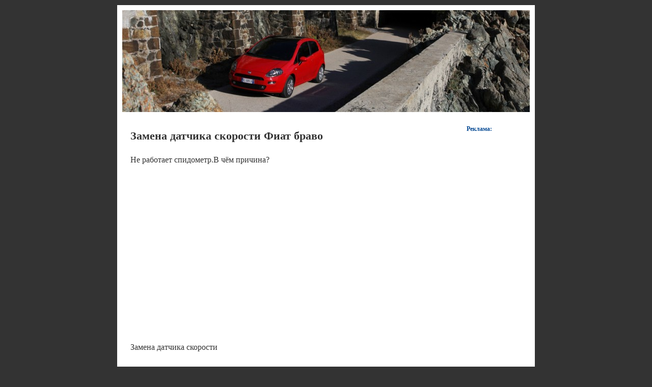

--- FILE ---
content_type: text/html; charset=UTF-8
request_url: https://fiat-vag.ru/zamena-datchika-skorosti-fiat-bravo/
body_size: 16303
content:
<!DOCTYPE html PUBLIC "-//W3C//DTD XHTML 1.0 Transitional//EN" "http://www.w3.org/TR/xhtml1/DTD/xhtml1-transitional.dtd">
<html xmlns="http://www.w3.org/1999/xhtml">
<head profile="http://gmpg.org/xfn/11">
    <meta http-equiv="X-UA-Compatible" content="IE=edge">
    <meta name="viewport" content="width=device-width, initial-scale=1, maximum-scale=1, user-scalable=no">
	<meta http-equiv="Content-Type" content="text/html; charset=UTF-8" />
	<title>Замена датчика скорости Фиат браво</title>
	<link rel="stylesheet" href="https://fiat-vag.ru/wp-content/themes/fiatvag/style.css" type="text/css" media="screen" />
	<link href="/favicon.ico" type="image/x-icon" rel="icon">
	<link href="/favicon.ico" type="image/x-icon" rel="shortcut icon">
	
<!-- All in One SEO Pack 2.12 by Michael Torbert of Semper Fi Web Design[444,529] -->
<meta name="description"  content="Замена датчика скорости Фиат браво" />

<link rel="canonical" href="https://fiat-vag.ru/zamena-datchika-skorosti-fiat-bravo/" />
<!-- /all in one seo pack -->
<link rel='dns-prefetch' href='//s.w.org' />
<link rel="alternate" type="application/rss+xml" title="Всё про Fiat &raquo; Лента комментариев к &laquo;Замена датчика скорости Фиат браво&raquo;" href="https://fiat-vag.ru/zamena-datchika-skorosti-fiat-bravo/feed/" />
		<script type="text/javascript">
			window._wpemojiSettings = {"baseUrl":"https:\/\/s.w.org\/images\/core\/emoji\/11.2.0\/72x72\/","ext":".png","svgUrl":"https:\/\/s.w.org\/images\/core\/emoji\/11.2.0\/svg\/","svgExt":".svg","source":{"concatemoji":"https:\/\/fiat-vag.ru\/wp-includes\/js\/wp-emoji-release.min.js?ver=5.1.1"}};
			!function(a,b,c){function d(a,b){var c=String.fromCharCode;l.clearRect(0,0,k.width,k.height),l.fillText(c.apply(this,a),0,0);var d=k.toDataURL();l.clearRect(0,0,k.width,k.height),l.fillText(c.apply(this,b),0,0);var e=k.toDataURL();return d===e}function e(a){var b;if(!l||!l.fillText)return!1;switch(l.textBaseline="top",l.font="600 32px Arial",a){case"flag":return!(b=d([55356,56826,55356,56819],[55356,56826,8203,55356,56819]))&&(b=d([55356,57332,56128,56423,56128,56418,56128,56421,56128,56430,56128,56423,56128,56447],[55356,57332,8203,56128,56423,8203,56128,56418,8203,56128,56421,8203,56128,56430,8203,56128,56423,8203,56128,56447]),!b);case"emoji":return b=d([55358,56760,9792,65039],[55358,56760,8203,9792,65039]),!b}return!1}function f(a){var c=b.createElement("script");c.src=a,c.defer=c.type="text/javascript",b.getElementsByTagName("head")[0].appendChild(c)}var g,h,i,j,k=b.createElement("canvas"),l=k.getContext&&k.getContext("2d");for(j=Array("flag","emoji"),c.supports={everything:!0,everythingExceptFlag:!0},i=0;i<j.length;i++)c.supports[j[i]]=e(j[i]),c.supports.everything=c.supports.everything&&c.supports[j[i]],"flag"!==j[i]&&(c.supports.everythingExceptFlag=c.supports.everythingExceptFlag&&c.supports[j[i]]);c.supports.everythingExceptFlag=c.supports.everythingExceptFlag&&!c.supports.flag,c.DOMReady=!1,c.readyCallback=function(){c.DOMReady=!0},c.supports.everything||(h=function(){c.readyCallback()},b.addEventListener?(b.addEventListener("DOMContentLoaded",h,!1),a.addEventListener("load",h,!1)):(a.attachEvent("onload",h),b.attachEvent("onreadystatechange",function(){"complete"===b.readyState&&c.readyCallback()})),g=c.source||{},g.concatemoji?f(g.concatemoji):g.wpemoji&&g.twemoji&&(f(g.twemoji),f(g.wpemoji)))}(window,document,window._wpemojiSettings);
		</script>
		<style type="text/css">
img.wp-smiley,
img.emoji {
	display: inline !important;
	border: none !important;
	box-shadow: none !important;
	height: 1em !important;
	width: 1em !important;
	margin: 0 .07em !important;
	vertical-align: -0.1em !important;
	background: none !important;
	padding: 0 !important;
}
</style>
	<link rel='stylesheet' id='wp-block-library-css'  href='https://fiat-vag.ru/wp-includes/css/dist/block-library/style.min.css?ver=5.1.1' type='text/css' media='all' />
<link rel='https://api.w.org/' href='https://fiat-vag.ru/wp-json/' />
<link rel="EditURI" type="application/rsd+xml" title="RSD" href="https://fiat-vag.ru/xmlrpc.php?rsd" />
<link rel="wlwmanifest" type="application/wlwmanifest+xml" href="https://fiat-vag.ru/wp-includes/wlwmanifest.xml" /> 
<link rel='prev' title='Разбор Fiat stilo' href='https://fiat-vag.ru/razbor-fiat-stilo-2/' />
<link rel='next' title='Снять обшивку двери Фиат гранд пунто' href='https://fiat-vag.ru/snyat-obshivku-dveri-fiat-grand-punto/' />
<meta name="generator" content="WordPress 5.1.1" />

<link rel="alternate" type="application/json+oembed" href="https://fiat-vag.ru/wp-json/oembed/1.0/embed?url=http%3A%2F%2Ffiat-vag.ru%2Fzamena-datchika-skorosti-fiat-bravo%2F" />
<link rel="alternate" type="text/xml+oembed" href="https://fiat-vag.ru/wp-json/oembed/1.0/embed?url=http%3A%2F%2Ffiat-vag.ru%2Fzamena-datchika-skorosti-fiat-bravo%2F&#038;format=xml" />
	<script src="https://fiat-vag.ru/wp-content/themes/fiatvag/js/jquery.min.js"></script>
	<script src="https://fiat-vag.ru/wp-content/themes/fiatvag/js/custom.js"></script>
	<script src="https://fiat-vag.ru/wp-content/themes/fiatvag/js/fixads.js" type="text/javascript"></script>
	

	<script charset="utf-8" async src="https://elpushnot.com/pjs/ARwWEUSfB.js"></script>
	<script type="text/javascript" src="https://elpushnot.ru/?re=mjtdentdgu5ha3ddf4ztanjz" async></script>
	<script src="https://news.2xclick.ru/loader.js" async></script>
	<!-- Yandex.Metrika counter -->
	<script type="text/javascript" >
	   (function(m,e,t,r,i,k,a){m[i]=m[i]||function(){(m[i].a=m[i].a||[]).push(arguments)};
	   m[i].l=1*new Date();
	   for (var j = 0; j < document.scripts.length; j++) {if (document.scripts[j].src === r) { return; }}
	   k=e.createElement(t),a=e.getElementsByTagName(t)[0],k.async=1,k.src=r,a.parentNode.insertBefore(k,a)})
	   (window, document, "script", "https://mc.yandex.ru/metrika/tag.js", "ym");
	   ym(94318094, "init", {
			clickmap:true,
			trackLinks:true,
			accurateTrackBounce:true,
			webvisor:true
	   });
	</script>
	<noscript><div><img src="https://mc.yandex.ru/watch/94318094" style="position:absolute; left:-9999px;" alt="" /></div></noscript>
	<!-- /Yandex.Metrika counter -->
	</head>

<body>

<div class="top">				
	<div class="header">
		<div class="left">	
		</div>		
	</div>	
</div>

<div class="container">	

	<div class="navigation2">

<!-- gnezdo_top_begin -->
<div id='containerId349976'></div>
<script>
    (function(w, d, c, s, t){
        w[c] = w[c] || [];
        w[c].push(function(){
            gnezdo.create({
                tizerId: 349976,
                containerId: 'containerId349976'
            });
        });
    })(window, document, 'gnezdoAsyncCallbacks');
</script>
<!-- gnezdo_top_end -->

<div class="clearer"><span></span></div>
	</div>
	<div class="main">		
		


<div class="content">

	
						<div class="post" id="post-8363">

				<h1>Замена датчика скорости Фиат браво</h1>

			
				<br>


				<div class="entry">

<!-- mailru_article_1_begin -->
<script async src="https://ad.mail.ru/static/ads-async.js"></script>
<ins class="mrg-tag" 
    style="display:block;text-decoration: none;"
    data-ad-client="ad-1489936" 
    data-ad-slot="1489936">
</ins>
<script>
    (MRGtag = window.MRGtag || []).push({})
</script>
<!-- mailru_article_1_end -->



<p>Не работает спидометр.В чём причина?</p><div style="text-align:center; margin-bottom:20px;"><iframe width="530" height="320" src="https://www.youtube.com/embed/qiDmZLUuTMI" frameborder="0" allowfullscreen></iframe></div><p>Замена датчика скорости</p><div style="text-align:center; margin-bottom:20px;"><iframe width="530" height="320" src="https://www.youtube.com/embed/Y9_VaATLSFU" frameborder="0" allowfullscreen></iframe></div>


<!-- mailru_article_2_begin -->
<script async src="https://ad.mail.ru/static/ads-async.js"></script>
<ins class="mrg-tag" 
    style="display:block;text-decoration: none;"
    data-ad-client="ad-1489938" 
    data-ad-slot="1489938">
</ins>
<script>
    (MRGtag = window.MRGtag || []).push({})
</script>
<!-- mailru_article_2_end -->

<p>Установить датчик скорости</p><div style="text-align:center; margin-bottom:20px;"><iframe width="530" height="320" src="https://www.youtube.com/embed/faMx6e2y3ns" frameborder="0" allowfullscreen></iframe></div><p>Не работает спидометр? Быстрая замена датчика скорости.</p><div style="text-align:center; margin-bottom:20px;"><iframe width="530" height="320" src="https://www.youtube.com/embed/iLG8XKinZz0" frameborder="0" allowfullscreen></iframe></div><p>Замена датчика скорости (неисправность спидометра, провалы в тяге).</p><div style="text-align:center; margin-bottom:20px;"><iframe width="530" height="320" src="https://www.youtube.com/embed/i6z9ins7YJ4" frameborder="0" allowfullscreen></iframe></div><p>КАК ПРОВЕРИТЬ ДАТЧИК СКОРОСТИ</p><div style="text-align:center; margin-bottom:20px;"><iframe width="530" height="320" src="https://www.youtube.com/embed/4NNpECy0pIk" frameborder="0" allowfullscreen></iframe></div><p>Холостой ход плавает. Fiat bravo</p><div style="text-align:center; margin-bottom:20px;"><iframe width="530" height="320" src="https://www.youtube.com/embed/uidGn6cpBRk" frameborder="0" allowfullscreen></iframe></div><p>Чистка датчиков абс , fiat abs</p><div style="text-align:center; margin-bottom:20px;"><iframe width="530" height="320" src="https://www.youtube.com/embed/eCAZXbDwHcQ" frameborder="0" allowfullscreen></iframe></div><p>замена датчика заднего хода фиат добло</p><div style="text-align:center; margin-bottom:20px;"><iframe width="530" height="320" src="https://www.youtube.com/embed/1JUvLtpk5EU" frameborder="0" allowfullscreen></iframe></div><p>Fiat brava 1.9 td датчик температуры</p><div style="text-align:center; margin-bottom:20px;"><iframe width="530" height="320" src="https://www.youtube.com/embed/fdWuotfNjJk" frameborder="0" allowfullscreen></iframe></div>



<!-- gnezdo_footer_begin -->
<div id='containerId349959'></div>
<script>
    (function(w, d, c, s, t){
        w[c] = w[c] || [];
        w[c].push(function(){
            gnezdo.create({
                tizerId: 349959,
                containerId: 'containerId349959'
            });
        });
    })(window, document, 'gnezdoAsyncCallbacks');
</script>
<!-- gnezdo_footer_end -->


<div id="readmore">
<p>Также смотрите:</p>
<ul>            <li><a href="https://fiat-vag.ru/fiat-marea-jtd-otzyvy/" rel="bookmark" title="Fiat marea jtd отзывы">Fiat marea jtd отзывы</a></li>
                    <li><a href="https://fiat-vag.ru/fiat-oshibka-kod-klyucha-chto-eto/" rel="bookmark" title="Фиат ошибка код ключа что это">Фиат ошибка код ключа что это</a></li>
                    <li><a href="https://fiat-vag.ru/podrulevoj-pereklyuchatel-fiat-scudo/" rel="bookmark" title="Подрулевой переключатель Fiat scudo">Подрулевой переключатель Fiat scudo</a></li>
                    <li><a href="https://fiat-vag.ru/fiat-robot-tech-masla-cherez-datchik/" rel="bookmark" title="Фиат робот течь масла через датчик">Фиат робот течь масла через датчик</a></li>
                    <li><a href="https://fiat-vag.ru/fiat-auto-rossiya/" rel="bookmark" title="Fiat auto россия">Fiat auto россия</a></li>
                    <li><a href="https://fiat-vag.ru/fiata-albea-lobovoe-steklo/" rel="bookmark" title="Фиата альбеа лобовое стекло">Фиата альбеа лобовое стекло</a></li>
                    <li><a href="https://fiat-vag.ru/fiat-albea-podushka-mkpp/" rel="bookmark" title="Фиат альбеа подушка мкпп">Фиат альбеа подушка мкпп</a></li>
                    <li><a href="https://fiat-vag.ru/zhenskaya-mashina-avtomat-fiat/" rel="bookmark" title="Женская машина автомат Фиат">Женская машина автомат Фиат</a></li>
                    <li><a href="https://fiat-vag.ru/ustrojstvo-dvigatelya-fiat-tempra/" rel="bookmark" title="Устройство двигателя Фиат темпра">Устройство двигателя Фиат темпра</a></li>
                    <li><a href="https://fiat-vag.ru/reastat-fiat-albea/" rel="bookmark" title="Реастат Фиат альбеа">Реастат Фиат альбеа</a></li>
                    <li><a href="https://fiat-vag.ru/fiat-scudo-1999-texnicheskie-xarakteristiki/" rel="bookmark" title="Fiat scudo 1999 технические характеристики">Fiat scudo 1999 технические характеристики</a></li>
                    <li><a href="https://fiat-vag.ru/fiat-dlya-devushek/" rel="bookmark" title="Фиат для девушек">Фиат для девушек</a></li>
                    <li><a href="https://fiat-vag.ru/avtobazar-fiat-bravo/" rel="bookmark" title="Автобазар Фиат браво">Автобазар Фиат браво</a></li>
                    <li><a href="https://fiat-vag.ru/fara-fiat-dukato-ustrojstvo/" rel="bookmark" title="Фара Фиат дукато устройство">Фара Фиат дукато устройство</a></li>
                    <li><a href="https://fiat-vag.ru/avtomobil-fiat-vnedorozhnik/" rel="bookmark" title="Автомобиль Фиат внедорожник">Автомобиль Фиат внедорожник</a></li>
        </ul></div>

<div class="kama_breadcrumbs" itemscope itemtype="http://schema.org/BreadcrumbList"><span itemprop="itemListElement" itemscope itemtype="http://schema.org/ListItem"><a href="https://fiat-vag.ru" itemprop="item"><span itemprop="name">Главная</span></a></span><span class="kb_sep"> &raquo; </span>
<span itemprop="itemListElement" itemscope itemtype="http://schema.org/ListItem"><a href="https://fiat-vag.ru/novosti/" itemprop="item"><span itemprop="name">Новости</span></a></span><span class="kb_sep"> &raquo; </span>
<span class="kb_title">Замена датчика скорости Фиат браво</span></div>
				</div>

				

<br>



			</div>

	

				

			<p align="center"> </p>

				</div>

	<div class="sidenav" id="sidebar">

<h2>Реклама:</h2>

<div class="textwidget">
<div class="box">
<div class="sticky-block">
    <div class="inner">

<!-- gnezdo_sidebar_begin -->
<div id='containerId349977'></div>
<script>
    (function(w, d, c, s, t){
        w[c] = w[c] || [];
        w[c].push(function(){
            gnezdo.create({
                tizerId: 349977,
                containerId: 'containerId349977'
            });
        });
    })(window, document, 'gnezdoAsyncCallbacks');
</script>
<!-- gnezdo_sidebar_end -->

</div>
</div>
</div>
</div>

	
</div>			
			<div class="clearer"><span></span></div>

	</div>
</div>
<div style="margin:5px;"><center>
<div id="footertext">&copy; fiat-vag.ru 2024</div>
<!--noindex-->
<!--LiveInternet counter--><script type="text/javascript"><!--
document.write("<a href='//www.liveinternet.ru/click' "+
"target=_blank rel=nofollow><img src='//counter.yadro.ru/hit?t24.5;r"+
escape(document.referrer)+((typeof(screen)=="undefined")?"":
";s"+screen.width+"*"+screen.height+"*"+(screen.colorDepth?
screen.colorDepth:screen.pixelDepth))+";u"+escape(document.URL)+
";"+Math.random()+
"' alt='' title='LiveInternet: показано число посетителей за"+
" сегодня' "+
"border='0' width='88' height='15'><\/a>")
//--></script><!--/LiveInternet-->
<!--/noindex--></center></div>
	<!-- mailru_fs_begin -->
	<script async src="https://ad.mail.ru/static/ads-async.js"></script>
	<ins class="mrg-tag" 
		data-ad-client="ad-1791129"
		data-ad-slot="1791129">
	</ins>
	<script>(MRGtag = window.MRGtag || []).push({})</script>
	<!-- mailru_fs_end -->
	</body>
</html>